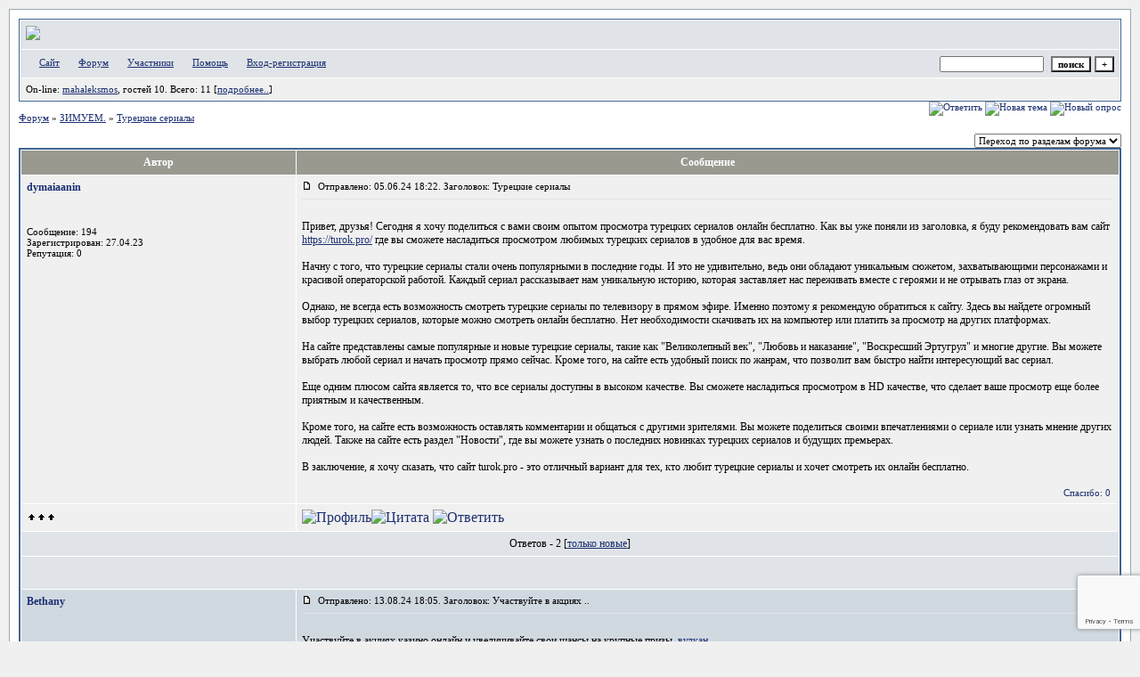

--- FILE ---
content_type: text/html; charset=utf-8
request_url: https://www.google.com/recaptcha/api2/anchor?ar=1&k=6LcKVH8UAAAAAMqfA8WQ-bln-62wz1VsLXAEwndL&co=aHR0cDovL3JjLmZvcnVtMjQucnU6ODA.&hl=en&v=PoyoqOPhxBO7pBk68S4YbpHZ&size=invisible&anchor-ms=20000&execute-ms=30000&cb=ljhv8tvawwo7
body_size: 48633
content:
<!DOCTYPE HTML><html dir="ltr" lang="en"><head><meta http-equiv="Content-Type" content="text/html; charset=UTF-8">
<meta http-equiv="X-UA-Compatible" content="IE=edge">
<title>reCAPTCHA</title>
<style type="text/css">
/* cyrillic-ext */
@font-face {
  font-family: 'Roboto';
  font-style: normal;
  font-weight: 400;
  font-stretch: 100%;
  src: url(//fonts.gstatic.com/s/roboto/v48/KFO7CnqEu92Fr1ME7kSn66aGLdTylUAMa3GUBHMdazTgWw.woff2) format('woff2');
  unicode-range: U+0460-052F, U+1C80-1C8A, U+20B4, U+2DE0-2DFF, U+A640-A69F, U+FE2E-FE2F;
}
/* cyrillic */
@font-face {
  font-family: 'Roboto';
  font-style: normal;
  font-weight: 400;
  font-stretch: 100%;
  src: url(//fonts.gstatic.com/s/roboto/v48/KFO7CnqEu92Fr1ME7kSn66aGLdTylUAMa3iUBHMdazTgWw.woff2) format('woff2');
  unicode-range: U+0301, U+0400-045F, U+0490-0491, U+04B0-04B1, U+2116;
}
/* greek-ext */
@font-face {
  font-family: 'Roboto';
  font-style: normal;
  font-weight: 400;
  font-stretch: 100%;
  src: url(//fonts.gstatic.com/s/roboto/v48/KFO7CnqEu92Fr1ME7kSn66aGLdTylUAMa3CUBHMdazTgWw.woff2) format('woff2');
  unicode-range: U+1F00-1FFF;
}
/* greek */
@font-face {
  font-family: 'Roboto';
  font-style: normal;
  font-weight: 400;
  font-stretch: 100%;
  src: url(//fonts.gstatic.com/s/roboto/v48/KFO7CnqEu92Fr1ME7kSn66aGLdTylUAMa3-UBHMdazTgWw.woff2) format('woff2');
  unicode-range: U+0370-0377, U+037A-037F, U+0384-038A, U+038C, U+038E-03A1, U+03A3-03FF;
}
/* math */
@font-face {
  font-family: 'Roboto';
  font-style: normal;
  font-weight: 400;
  font-stretch: 100%;
  src: url(//fonts.gstatic.com/s/roboto/v48/KFO7CnqEu92Fr1ME7kSn66aGLdTylUAMawCUBHMdazTgWw.woff2) format('woff2');
  unicode-range: U+0302-0303, U+0305, U+0307-0308, U+0310, U+0312, U+0315, U+031A, U+0326-0327, U+032C, U+032F-0330, U+0332-0333, U+0338, U+033A, U+0346, U+034D, U+0391-03A1, U+03A3-03A9, U+03B1-03C9, U+03D1, U+03D5-03D6, U+03F0-03F1, U+03F4-03F5, U+2016-2017, U+2034-2038, U+203C, U+2040, U+2043, U+2047, U+2050, U+2057, U+205F, U+2070-2071, U+2074-208E, U+2090-209C, U+20D0-20DC, U+20E1, U+20E5-20EF, U+2100-2112, U+2114-2115, U+2117-2121, U+2123-214F, U+2190, U+2192, U+2194-21AE, U+21B0-21E5, U+21F1-21F2, U+21F4-2211, U+2213-2214, U+2216-22FF, U+2308-230B, U+2310, U+2319, U+231C-2321, U+2336-237A, U+237C, U+2395, U+239B-23B7, U+23D0, U+23DC-23E1, U+2474-2475, U+25AF, U+25B3, U+25B7, U+25BD, U+25C1, U+25CA, U+25CC, U+25FB, U+266D-266F, U+27C0-27FF, U+2900-2AFF, U+2B0E-2B11, U+2B30-2B4C, U+2BFE, U+3030, U+FF5B, U+FF5D, U+1D400-1D7FF, U+1EE00-1EEFF;
}
/* symbols */
@font-face {
  font-family: 'Roboto';
  font-style: normal;
  font-weight: 400;
  font-stretch: 100%;
  src: url(//fonts.gstatic.com/s/roboto/v48/KFO7CnqEu92Fr1ME7kSn66aGLdTylUAMaxKUBHMdazTgWw.woff2) format('woff2');
  unicode-range: U+0001-000C, U+000E-001F, U+007F-009F, U+20DD-20E0, U+20E2-20E4, U+2150-218F, U+2190, U+2192, U+2194-2199, U+21AF, U+21E6-21F0, U+21F3, U+2218-2219, U+2299, U+22C4-22C6, U+2300-243F, U+2440-244A, U+2460-24FF, U+25A0-27BF, U+2800-28FF, U+2921-2922, U+2981, U+29BF, U+29EB, U+2B00-2BFF, U+4DC0-4DFF, U+FFF9-FFFB, U+10140-1018E, U+10190-1019C, U+101A0, U+101D0-101FD, U+102E0-102FB, U+10E60-10E7E, U+1D2C0-1D2D3, U+1D2E0-1D37F, U+1F000-1F0FF, U+1F100-1F1AD, U+1F1E6-1F1FF, U+1F30D-1F30F, U+1F315, U+1F31C, U+1F31E, U+1F320-1F32C, U+1F336, U+1F378, U+1F37D, U+1F382, U+1F393-1F39F, U+1F3A7-1F3A8, U+1F3AC-1F3AF, U+1F3C2, U+1F3C4-1F3C6, U+1F3CA-1F3CE, U+1F3D4-1F3E0, U+1F3ED, U+1F3F1-1F3F3, U+1F3F5-1F3F7, U+1F408, U+1F415, U+1F41F, U+1F426, U+1F43F, U+1F441-1F442, U+1F444, U+1F446-1F449, U+1F44C-1F44E, U+1F453, U+1F46A, U+1F47D, U+1F4A3, U+1F4B0, U+1F4B3, U+1F4B9, U+1F4BB, U+1F4BF, U+1F4C8-1F4CB, U+1F4D6, U+1F4DA, U+1F4DF, U+1F4E3-1F4E6, U+1F4EA-1F4ED, U+1F4F7, U+1F4F9-1F4FB, U+1F4FD-1F4FE, U+1F503, U+1F507-1F50B, U+1F50D, U+1F512-1F513, U+1F53E-1F54A, U+1F54F-1F5FA, U+1F610, U+1F650-1F67F, U+1F687, U+1F68D, U+1F691, U+1F694, U+1F698, U+1F6AD, U+1F6B2, U+1F6B9-1F6BA, U+1F6BC, U+1F6C6-1F6CF, U+1F6D3-1F6D7, U+1F6E0-1F6EA, U+1F6F0-1F6F3, U+1F6F7-1F6FC, U+1F700-1F7FF, U+1F800-1F80B, U+1F810-1F847, U+1F850-1F859, U+1F860-1F887, U+1F890-1F8AD, U+1F8B0-1F8BB, U+1F8C0-1F8C1, U+1F900-1F90B, U+1F93B, U+1F946, U+1F984, U+1F996, U+1F9E9, U+1FA00-1FA6F, U+1FA70-1FA7C, U+1FA80-1FA89, U+1FA8F-1FAC6, U+1FACE-1FADC, U+1FADF-1FAE9, U+1FAF0-1FAF8, U+1FB00-1FBFF;
}
/* vietnamese */
@font-face {
  font-family: 'Roboto';
  font-style: normal;
  font-weight: 400;
  font-stretch: 100%;
  src: url(//fonts.gstatic.com/s/roboto/v48/KFO7CnqEu92Fr1ME7kSn66aGLdTylUAMa3OUBHMdazTgWw.woff2) format('woff2');
  unicode-range: U+0102-0103, U+0110-0111, U+0128-0129, U+0168-0169, U+01A0-01A1, U+01AF-01B0, U+0300-0301, U+0303-0304, U+0308-0309, U+0323, U+0329, U+1EA0-1EF9, U+20AB;
}
/* latin-ext */
@font-face {
  font-family: 'Roboto';
  font-style: normal;
  font-weight: 400;
  font-stretch: 100%;
  src: url(//fonts.gstatic.com/s/roboto/v48/KFO7CnqEu92Fr1ME7kSn66aGLdTylUAMa3KUBHMdazTgWw.woff2) format('woff2');
  unicode-range: U+0100-02BA, U+02BD-02C5, U+02C7-02CC, U+02CE-02D7, U+02DD-02FF, U+0304, U+0308, U+0329, U+1D00-1DBF, U+1E00-1E9F, U+1EF2-1EFF, U+2020, U+20A0-20AB, U+20AD-20C0, U+2113, U+2C60-2C7F, U+A720-A7FF;
}
/* latin */
@font-face {
  font-family: 'Roboto';
  font-style: normal;
  font-weight: 400;
  font-stretch: 100%;
  src: url(//fonts.gstatic.com/s/roboto/v48/KFO7CnqEu92Fr1ME7kSn66aGLdTylUAMa3yUBHMdazQ.woff2) format('woff2');
  unicode-range: U+0000-00FF, U+0131, U+0152-0153, U+02BB-02BC, U+02C6, U+02DA, U+02DC, U+0304, U+0308, U+0329, U+2000-206F, U+20AC, U+2122, U+2191, U+2193, U+2212, U+2215, U+FEFF, U+FFFD;
}
/* cyrillic-ext */
@font-face {
  font-family: 'Roboto';
  font-style: normal;
  font-weight: 500;
  font-stretch: 100%;
  src: url(//fonts.gstatic.com/s/roboto/v48/KFO7CnqEu92Fr1ME7kSn66aGLdTylUAMa3GUBHMdazTgWw.woff2) format('woff2');
  unicode-range: U+0460-052F, U+1C80-1C8A, U+20B4, U+2DE0-2DFF, U+A640-A69F, U+FE2E-FE2F;
}
/* cyrillic */
@font-face {
  font-family: 'Roboto';
  font-style: normal;
  font-weight: 500;
  font-stretch: 100%;
  src: url(//fonts.gstatic.com/s/roboto/v48/KFO7CnqEu92Fr1ME7kSn66aGLdTylUAMa3iUBHMdazTgWw.woff2) format('woff2');
  unicode-range: U+0301, U+0400-045F, U+0490-0491, U+04B0-04B1, U+2116;
}
/* greek-ext */
@font-face {
  font-family: 'Roboto';
  font-style: normal;
  font-weight: 500;
  font-stretch: 100%;
  src: url(//fonts.gstatic.com/s/roboto/v48/KFO7CnqEu92Fr1ME7kSn66aGLdTylUAMa3CUBHMdazTgWw.woff2) format('woff2');
  unicode-range: U+1F00-1FFF;
}
/* greek */
@font-face {
  font-family: 'Roboto';
  font-style: normal;
  font-weight: 500;
  font-stretch: 100%;
  src: url(//fonts.gstatic.com/s/roboto/v48/KFO7CnqEu92Fr1ME7kSn66aGLdTylUAMa3-UBHMdazTgWw.woff2) format('woff2');
  unicode-range: U+0370-0377, U+037A-037F, U+0384-038A, U+038C, U+038E-03A1, U+03A3-03FF;
}
/* math */
@font-face {
  font-family: 'Roboto';
  font-style: normal;
  font-weight: 500;
  font-stretch: 100%;
  src: url(//fonts.gstatic.com/s/roboto/v48/KFO7CnqEu92Fr1ME7kSn66aGLdTylUAMawCUBHMdazTgWw.woff2) format('woff2');
  unicode-range: U+0302-0303, U+0305, U+0307-0308, U+0310, U+0312, U+0315, U+031A, U+0326-0327, U+032C, U+032F-0330, U+0332-0333, U+0338, U+033A, U+0346, U+034D, U+0391-03A1, U+03A3-03A9, U+03B1-03C9, U+03D1, U+03D5-03D6, U+03F0-03F1, U+03F4-03F5, U+2016-2017, U+2034-2038, U+203C, U+2040, U+2043, U+2047, U+2050, U+2057, U+205F, U+2070-2071, U+2074-208E, U+2090-209C, U+20D0-20DC, U+20E1, U+20E5-20EF, U+2100-2112, U+2114-2115, U+2117-2121, U+2123-214F, U+2190, U+2192, U+2194-21AE, U+21B0-21E5, U+21F1-21F2, U+21F4-2211, U+2213-2214, U+2216-22FF, U+2308-230B, U+2310, U+2319, U+231C-2321, U+2336-237A, U+237C, U+2395, U+239B-23B7, U+23D0, U+23DC-23E1, U+2474-2475, U+25AF, U+25B3, U+25B7, U+25BD, U+25C1, U+25CA, U+25CC, U+25FB, U+266D-266F, U+27C0-27FF, U+2900-2AFF, U+2B0E-2B11, U+2B30-2B4C, U+2BFE, U+3030, U+FF5B, U+FF5D, U+1D400-1D7FF, U+1EE00-1EEFF;
}
/* symbols */
@font-face {
  font-family: 'Roboto';
  font-style: normal;
  font-weight: 500;
  font-stretch: 100%;
  src: url(//fonts.gstatic.com/s/roboto/v48/KFO7CnqEu92Fr1ME7kSn66aGLdTylUAMaxKUBHMdazTgWw.woff2) format('woff2');
  unicode-range: U+0001-000C, U+000E-001F, U+007F-009F, U+20DD-20E0, U+20E2-20E4, U+2150-218F, U+2190, U+2192, U+2194-2199, U+21AF, U+21E6-21F0, U+21F3, U+2218-2219, U+2299, U+22C4-22C6, U+2300-243F, U+2440-244A, U+2460-24FF, U+25A0-27BF, U+2800-28FF, U+2921-2922, U+2981, U+29BF, U+29EB, U+2B00-2BFF, U+4DC0-4DFF, U+FFF9-FFFB, U+10140-1018E, U+10190-1019C, U+101A0, U+101D0-101FD, U+102E0-102FB, U+10E60-10E7E, U+1D2C0-1D2D3, U+1D2E0-1D37F, U+1F000-1F0FF, U+1F100-1F1AD, U+1F1E6-1F1FF, U+1F30D-1F30F, U+1F315, U+1F31C, U+1F31E, U+1F320-1F32C, U+1F336, U+1F378, U+1F37D, U+1F382, U+1F393-1F39F, U+1F3A7-1F3A8, U+1F3AC-1F3AF, U+1F3C2, U+1F3C4-1F3C6, U+1F3CA-1F3CE, U+1F3D4-1F3E0, U+1F3ED, U+1F3F1-1F3F3, U+1F3F5-1F3F7, U+1F408, U+1F415, U+1F41F, U+1F426, U+1F43F, U+1F441-1F442, U+1F444, U+1F446-1F449, U+1F44C-1F44E, U+1F453, U+1F46A, U+1F47D, U+1F4A3, U+1F4B0, U+1F4B3, U+1F4B9, U+1F4BB, U+1F4BF, U+1F4C8-1F4CB, U+1F4D6, U+1F4DA, U+1F4DF, U+1F4E3-1F4E6, U+1F4EA-1F4ED, U+1F4F7, U+1F4F9-1F4FB, U+1F4FD-1F4FE, U+1F503, U+1F507-1F50B, U+1F50D, U+1F512-1F513, U+1F53E-1F54A, U+1F54F-1F5FA, U+1F610, U+1F650-1F67F, U+1F687, U+1F68D, U+1F691, U+1F694, U+1F698, U+1F6AD, U+1F6B2, U+1F6B9-1F6BA, U+1F6BC, U+1F6C6-1F6CF, U+1F6D3-1F6D7, U+1F6E0-1F6EA, U+1F6F0-1F6F3, U+1F6F7-1F6FC, U+1F700-1F7FF, U+1F800-1F80B, U+1F810-1F847, U+1F850-1F859, U+1F860-1F887, U+1F890-1F8AD, U+1F8B0-1F8BB, U+1F8C0-1F8C1, U+1F900-1F90B, U+1F93B, U+1F946, U+1F984, U+1F996, U+1F9E9, U+1FA00-1FA6F, U+1FA70-1FA7C, U+1FA80-1FA89, U+1FA8F-1FAC6, U+1FACE-1FADC, U+1FADF-1FAE9, U+1FAF0-1FAF8, U+1FB00-1FBFF;
}
/* vietnamese */
@font-face {
  font-family: 'Roboto';
  font-style: normal;
  font-weight: 500;
  font-stretch: 100%;
  src: url(//fonts.gstatic.com/s/roboto/v48/KFO7CnqEu92Fr1ME7kSn66aGLdTylUAMa3OUBHMdazTgWw.woff2) format('woff2');
  unicode-range: U+0102-0103, U+0110-0111, U+0128-0129, U+0168-0169, U+01A0-01A1, U+01AF-01B0, U+0300-0301, U+0303-0304, U+0308-0309, U+0323, U+0329, U+1EA0-1EF9, U+20AB;
}
/* latin-ext */
@font-face {
  font-family: 'Roboto';
  font-style: normal;
  font-weight: 500;
  font-stretch: 100%;
  src: url(//fonts.gstatic.com/s/roboto/v48/KFO7CnqEu92Fr1ME7kSn66aGLdTylUAMa3KUBHMdazTgWw.woff2) format('woff2');
  unicode-range: U+0100-02BA, U+02BD-02C5, U+02C7-02CC, U+02CE-02D7, U+02DD-02FF, U+0304, U+0308, U+0329, U+1D00-1DBF, U+1E00-1E9F, U+1EF2-1EFF, U+2020, U+20A0-20AB, U+20AD-20C0, U+2113, U+2C60-2C7F, U+A720-A7FF;
}
/* latin */
@font-face {
  font-family: 'Roboto';
  font-style: normal;
  font-weight: 500;
  font-stretch: 100%;
  src: url(//fonts.gstatic.com/s/roboto/v48/KFO7CnqEu92Fr1ME7kSn66aGLdTylUAMa3yUBHMdazQ.woff2) format('woff2');
  unicode-range: U+0000-00FF, U+0131, U+0152-0153, U+02BB-02BC, U+02C6, U+02DA, U+02DC, U+0304, U+0308, U+0329, U+2000-206F, U+20AC, U+2122, U+2191, U+2193, U+2212, U+2215, U+FEFF, U+FFFD;
}
/* cyrillic-ext */
@font-face {
  font-family: 'Roboto';
  font-style: normal;
  font-weight: 900;
  font-stretch: 100%;
  src: url(//fonts.gstatic.com/s/roboto/v48/KFO7CnqEu92Fr1ME7kSn66aGLdTylUAMa3GUBHMdazTgWw.woff2) format('woff2');
  unicode-range: U+0460-052F, U+1C80-1C8A, U+20B4, U+2DE0-2DFF, U+A640-A69F, U+FE2E-FE2F;
}
/* cyrillic */
@font-face {
  font-family: 'Roboto';
  font-style: normal;
  font-weight: 900;
  font-stretch: 100%;
  src: url(//fonts.gstatic.com/s/roboto/v48/KFO7CnqEu92Fr1ME7kSn66aGLdTylUAMa3iUBHMdazTgWw.woff2) format('woff2');
  unicode-range: U+0301, U+0400-045F, U+0490-0491, U+04B0-04B1, U+2116;
}
/* greek-ext */
@font-face {
  font-family: 'Roboto';
  font-style: normal;
  font-weight: 900;
  font-stretch: 100%;
  src: url(//fonts.gstatic.com/s/roboto/v48/KFO7CnqEu92Fr1ME7kSn66aGLdTylUAMa3CUBHMdazTgWw.woff2) format('woff2');
  unicode-range: U+1F00-1FFF;
}
/* greek */
@font-face {
  font-family: 'Roboto';
  font-style: normal;
  font-weight: 900;
  font-stretch: 100%;
  src: url(//fonts.gstatic.com/s/roboto/v48/KFO7CnqEu92Fr1ME7kSn66aGLdTylUAMa3-UBHMdazTgWw.woff2) format('woff2');
  unicode-range: U+0370-0377, U+037A-037F, U+0384-038A, U+038C, U+038E-03A1, U+03A3-03FF;
}
/* math */
@font-face {
  font-family: 'Roboto';
  font-style: normal;
  font-weight: 900;
  font-stretch: 100%;
  src: url(//fonts.gstatic.com/s/roboto/v48/KFO7CnqEu92Fr1ME7kSn66aGLdTylUAMawCUBHMdazTgWw.woff2) format('woff2');
  unicode-range: U+0302-0303, U+0305, U+0307-0308, U+0310, U+0312, U+0315, U+031A, U+0326-0327, U+032C, U+032F-0330, U+0332-0333, U+0338, U+033A, U+0346, U+034D, U+0391-03A1, U+03A3-03A9, U+03B1-03C9, U+03D1, U+03D5-03D6, U+03F0-03F1, U+03F4-03F5, U+2016-2017, U+2034-2038, U+203C, U+2040, U+2043, U+2047, U+2050, U+2057, U+205F, U+2070-2071, U+2074-208E, U+2090-209C, U+20D0-20DC, U+20E1, U+20E5-20EF, U+2100-2112, U+2114-2115, U+2117-2121, U+2123-214F, U+2190, U+2192, U+2194-21AE, U+21B0-21E5, U+21F1-21F2, U+21F4-2211, U+2213-2214, U+2216-22FF, U+2308-230B, U+2310, U+2319, U+231C-2321, U+2336-237A, U+237C, U+2395, U+239B-23B7, U+23D0, U+23DC-23E1, U+2474-2475, U+25AF, U+25B3, U+25B7, U+25BD, U+25C1, U+25CA, U+25CC, U+25FB, U+266D-266F, U+27C0-27FF, U+2900-2AFF, U+2B0E-2B11, U+2B30-2B4C, U+2BFE, U+3030, U+FF5B, U+FF5D, U+1D400-1D7FF, U+1EE00-1EEFF;
}
/* symbols */
@font-face {
  font-family: 'Roboto';
  font-style: normal;
  font-weight: 900;
  font-stretch: 100%;
  src: url(//fonts.gstatic.com/s/roboto/v48/KFO7CnqEu92Fr1ME7kSn66aGLdTylUAMaxKUBHMdazTgWw.woff2) format('woff2');
  unicode-range: U+0001-000C, U+000E-001F, U+007F-009F, U+20DD-20E0, U+20E2-20E4, U+2150-218F, U+2190, U+2192, U+2194-2199, U+21AF, U+21E6-21F0, U+21F3, U+2218-2219, U+2299, U+22C4-22C6, U+2300-243F, U+2440-244A, U+2460-24FF, U+25A0-27BF, U+2800-28FF, U+2921-2922, U+2981, U+29BF, U+29EB, U+2B00-2BFF, U+4DC0-4DFF, U+FFF9-FFFB, U+10140-1018E, U+10190-1019C, U+101A0, U+101D0-101FD, U+102E0-102FB, U+10E60-10E7E, U+1D2C0-1D2D3, U+1D2E0-1D37F, U+1F000-1F0FF, U+1F100-1F1AD, U+1F1E6-1F1FF, U+1F30D-1F30F, U+1F315, U+1F31C, U+1F31E, U+1F320-1F32C, U+1F336, U+1F378, U+1F37D, U+1F382, U+1F393-1F39F, U+1F3A7-1F3A8, U+1F3AC-1F3AF, U+1F3C2, U+1F3C4-1F3C6, U+1F3CA-1F3CE, U+1F3D4-1F3E0, U+1F3ED, U+1F3F1-1F3F3, U+1F3F5-1F3F7, U+1F408, U+1F415, U+1F41F, U+1F426, U+1F43F, U+1F441-1F442, U+1F444, U+1F446-1F449, U+1F44C-1F44E, U+1F453, U+1F46A, U+1F47D, U+1F4A3, U+1F4B0, U+1F4B3, U+1F4B9, U+1F4BB, U+1F4BF, U+1F4C8-1F4CB, U+1F4D6, U+1F4DA, U+1F4DF, U+1F4E3-1F4E6, U+1F4EA-1F4ED, U+1F4F7, U+1F4F9-1F4FB, U+1F4FD-1F4FE, U+1F503, U+1F507-1F50B, U+1F50D, U+1F512-1F513, U+1F53E-1F54A, U+1F54F-1F5FA, U+1F610, U+1F650-1F67F, U+1F687, U+1F68D, U+1F691, U+1F694, U+1F698, U+1F6AD, U+1F6B2, U+1F6B9-1F6BA, U+1F6BC, U+1F6C6-1F6CF, U+1F6D3-1F6D7, U+1F6E0-1F6EA, U+1F6F0-1F6F3, U+1F6F7-1F6FC, U+1F700-1F7FF, U+1F800-1F80B, U+1F810-1F847, U+1F850-1F859, U+1F860-1F887, U+1F890-1F8AD, U+1F8B0-1F8BB, U+1F8C0-1F8C1, U+1F900-1F90B, U+1F93B, U+1F946, U+1F984, U+1F996, U+1F9E9, U+1FA00-1FA6F, U+1FA70-1FA7C, U+1FA80-1FA89, U+1FA8F-1FAC6, U+1FACE-1FADC, U+1FADF-1FAE9, U+1FAF0-1FAF8, U+1FB00-1FBFF;
}
/* vietnamese */
@font-face {
  font-family: 'Roboto';
  font-style: normal;
  font-weight: 900;
  font-stretch: 100%;
  src: url(//fonts.gstatic.com/s/roboto/v48/KFO7CnqEu92Fr1ME7kSn66aGLdTylUAMa3OUBHMdazTgWw.woff2) format('woff2');
  unicode-range: U+0102-0103, U+0110-0111, U+0128-0129, U+0168-0169, U+01A0-01A1, U+01AF-01B0, U+0300-0301, U+0303-0304, U+0308-0309, U+0323, U+0329, U+1EA0-1EF9, U+20AB;
}
/* latin-ext */
@font-face {
  font-family: 'Roboto';
  font-style: normal;
  font-weight: 900;
  font-stretch: 100%;
  src: url(//fonts.gstatic.com/s/roboto/v48/KFO7CnqEu92Fr1ME7kSn66aGLdTylUAMa3KUBHMdazTgWw.woff2) format('woff2');
  unicode-range: U+0100-02BA, U+02BD-02C5, U+02C7-02CC, U+02CE-02D7, U+02DD-02FF, U+0304, U+0308, U+0329, U+1D00-1DBF, U+1E00-1E9F, U+1EF2-1EFF, U+2020, U+20A0-20AB, U+20AD-20C0, U+2113, U+2C60-2C7F, U+A720-A7FF;
}
/* latin */
@font-face {
  font-family: 'Roboto';
  font-style: normal;
  font-weight: 900;
  font-stretch: 100%;
  src: url(//fonts.gstatic.com/s/roboto/v48/KFO7CnqEu92Fr1ME7kSn66aGLdTylUAMa3yUBHMdazQ.woff2) format('woff2');
  unicode-range: U+0000-00FF, U+0131, U+0152-0153, U+02BB-02BC, U+02C6, U+02DA, U+02DC, U+0304, U+0308, U+0329, U+2000-206F, U+20AC, U+2122, U+2191, U+2193, U+2212, U+2215, U+FEFF, U+FFFD;
}

</style>
<link rel="stylesheet" type="text/css" href="https://www.gstatic.com/recaptcha/releases/PoyoqOPhxBO7pBk68S4YbpHZ/styles__ltr.css">
<script nonce="M1GAmSii2p02FjtE0evDcQ" type="text/javascript">window['__recaptcha_api'] = 'https://www.google.com/recaptcha/api2/';</script>
<script type="text/javascript" src="https://www.gstatic.com/recaptcha/releases/PoyoqOPhxBO7pBk68S4YbpHZ/recaptcha__en.js" nonce="M1GAmSii2p02FjtE0evDcQ">
      
    </script></head>
<body><div id="rc-anchor-alert" class="rc-anchor-alert"></div>
<input type="hidden" id="recaptcha-token" value="[base64]">
<script type="text/javascript" nonce="M1GAmSii2p02FjtE0evDcQ">
      recaptcha.anchor.Main.init("[\x22ainput\x22,[\x22bgdata\x22,\x22\x22,\[base64]/[base64]/[base64]/[base64]/[base64]/UltsKytdPUU6KEU8MjA0OD9SW2wrK109RT4+NnwxOTI6KChFJjY0NTEyKT09NTUyOTYmJk0rMTxjLmxlbmd0aCYmKGMuY2hhckNvZGVBdChNKzEpJjY0NTEyKT09NTYzMjA/[base64]/[base64]/[base64]/[base64]/[base64]/[base64]/[base64]\x22,\[base64]\\u003d\\u003d\x22,\x22w5xbw5/Ct0nCvkEVIijDpsKAYcKKw6U7w7DDgWDDk1Ytw5LCrE3CgMOKKFMKBgJnUljDg1xswq7Dh1PDp8O+w7rDjwfDhMO2WMKYwp7CicOAOsOIJQTDpTQiRcO/XEzDjsOSU8KMHcKmw5/CjMKmwqgQwpTCnVvChjxGUWtMVETDkUnDh8OER8OAw4LCmMKgwrXCt8OGwoV7Z1wLMj07WHc7ScOEwoHCoR/[base64]/AF7CpMKpTUPCrcK1a8KldcO1wox5acKOd1gDw4HDi0rDjgw7w78PRTZIw6tjwr3Dok/DmRcSFEVTw4HDu8KDw5Ihwoc2C8KOwqMvwrHCk8O2w7vDpxbDgsOIw6DCnlICEQXCrcOSw5t5bMO7w65Tw7PCsSBew7Vdbld/OMO8wo9LwoDCncKew4puTMKlOcObT8KDInxyw54Xw4/CnsO7w6vCoUjCtFxobFoow4rCmw8Jw691J8KbwqB9TMOIOSBaeFALeMKgwqrCuQsVKMKcwrZjSsO0K8KAwoDDknsyw5/Cj8KdwpNgw7AxRcOHwpjCpxTCjcKkwqnDisOeeMK2TifDpSHCnjPDs8KFwoHCo8OCw61WwqsXw5jDq0DCtsOawrbCi2DDssK8K3s8wocbw4lRScK5wpwBYsKaw6DDszTDnEPDnSgpw7Jqwo7DrTPDr8KRf8OnwqnCi8KGw5Q/[base64]/DjDbCijMiwpPCgMKpw7DCuTEDwpLDqkbCg8KjTMKWw7fDncKVwq7DrFI6wqdJwo3CpsOLMcKYwr7CoD4sBTBzVsK5woNmXicXwrxFZ8KZw6/CoMO7OyHDjcOPf8KEQ8KUIUswwoDCo8KgannChsKnMkzCo8KGf8KawoEyeDXCoMKnwpbDncO5csKvw68iw4BnDgM6J1B3w7bCu8OAY0xdF8OHw4DChsOiwp91wpnDsmVXIcK4w5RbMRTCl8Kzw6XDi0/[base64]/[base64]/w5svwpZKwqNmccOALwYTdh4xw4MmChzCqMKtRcODw6bDh8KtwoYLExPDkB7Dknh2ZSvDosOAN8OwwpQISMK9L8K0GMKQwrcECjwNMkDChcKDwqhpwqDCj8OAw58Kwrd9wplnDMK+wpAlZcK/wpMZH0PCrgJoN2vCrHHCg1l/w73CrU3DkcK+wo7DgSIcYMOxC1sZbcObBcOkwpTDhMKDw4wtwr/CgsOoVX3DsUxYwonDrHBgXcK7wp1bw7nCqB7CmFdlXWQcw5rDqsKdwoRSwp15w5HDisK3R3XDoMKGwqkbwpwnCcOENwLCrMOJw6PCqsOUwoLDsmIPw57Duxs4wo42XR7DvsOsKC9gUyM5MMOJScO9QFNwJcKTw5/DtW1swps+AQ3DrWdYw6zChWfDnsKaCz91w5DCo1sPwqDCmitUPCfDhgjDnBHCtcOUwq3Do8O+WUXDpw/DosOHBRhtw5vCrmB0wo0QcMK+CMOKTD5qwqFoWMKjIEExwpUIwq/DrcKlPsOmVTrCkyHCv2rDh2vDtcONw63DjMO7wrFOCMOxGARld3kHFC/CgGHCrAvCr3TDvlImPMKUMMKRwo7ChTXDnlDDosK1fzPDjMKACMODwrnDpMKweMO2O8KQw68jYG8Nw4HDvGnClsKQw5rCqR/[base64]/[base64]/FcKlRMOJwrvDgjIQwprDmsOdTsK8wrRqBwAiwptww7nCgcOewonCmC7CkMOUbRTDgsOLwpPDkEgJw5R9wphxEMK/w5oNwrbCgwExZwFvwpLDumDCnX4awrITwqTDicKzDcK8wosvw6RqVcONw61nwqIUw6rDjnbCv8Kjw4QdMB1tw6NTGF7DqGTDiUVpHgN8w7pCOWBUwq8JOsOkXMKmwoXDn1nDu8K+wq/DvcKYw6ElLyrDtWNpwqhdNcO+wpXDpWk5FTvCn8KaEcKzMAYPwp3CqFHCkxRzw7pfwqPDh8ORVGpSeAt7VMO1ZsKHXcKZw7vCpcONw4ogwrNFcW/[base64]/DhQDDhgdiEsOCw6fCqMO5Hm7Dt8KnaDvDgcOmVAfChsOFdmTChUMeNMKpWMOrwqXCisKkwrjDqEzCncKlw5hIH8Odwqxpwp/CuivCqmvDocKSHgTCnAvClsO/DE7DqcKuw7vCvRhmOMKsIyrDlMKMGsObasKKwoxCwpdGw7rCmcOgwqrDlMKkw4Akw4nDi8O7wrzCtG/DvgQ1CgpkeWtLw4lee8OmwqF7w7jDjnsMPnDCpngxw5EWwrxMw7PDsxbChC8Yw63CqWY8wp3Dlh3DkXAYw7dZw7wJw70ye27Cn8KFdMOqwr7Cn8Ocwo5/wrpVLDAMVXJEA0zCoTk4ZsKLw5TCkgMtOV7DqiAKF8K2wqjDpMKGc8Osw4ZUw68uwr3CsQR/w6RSPTRKdTgSE8OnDMOOwoxYwqTDk8Kdwo19LcKAwoxvCMO2wpIFBg4/w6s9w4XCh8KjDsOPwrDDvMKmw6PClcOjWnckDXzCjBR7dsOxwpvDiBPDp2DDjRTCmcOGwokIGQ/DjnLCq8KrR8Oiw7M8w6gAw5TCscOfwohPWCfDnU5bLSs4w5jDvsKfJsO7wo3CiiRMwrgRPDjDl8KmXcOkKcO3VMKmw5fCo0dQw4rCpsOpwrBowqrChU3DscK+RMOgw6YxwpTCuTXChm5jGhbDh8KCwoVIaHzDpUfClMKbaU/[base64]/CssOiPcKsTiPCoW93w6V4wozCocO4axhCw5PDmsOtYVbDg8Kuw4LDqTPDrsKxw4dVLsKIw5oaIC7DnMOKw4TDhD/DiBzDucOYXVnCi8OzAEjDhMKmwpYgwpfDkHZ9wrLCtQPDpj3Ch8KNw5nDmUB/[base64]/CjcKEw5VBcMO8acKZw6pwK8KowpfCpFU2w73DuDjDmBk2RCRJwro3YcKaw5HDjFXDm8KMw5LDnEwsH8OTX8KfLXTDtxvDsgIqKA7Ds3VzHMOxDAbDpMOtwp90HUnCqErClCnCvMOQAcKeHsKpwpnDssO+wowuAWJFwq/Cr8OZCsO4KyALw7kxw4LDlQIpw5/[base64]/CrcKFPsKGwpXCknnCu8KkP8Kaw4MRPCEleMOdw5ZSNhfDmsOjCsKGw7/[base64]/w4tAFcORw6YWw7NGYcOrHQnCuANlwq7DmcKGw4vDn1vCg0zCjDceEsOWTMO5VBXDpcKew4lzw4l7aiDDj3rCjsKjwrbCs8Knwp/DrMKCwpLCsHTDlyUTCjDDugZxw4vDlMOdF3t0PBRwwoDClMObw4EVacOlRcKsIkgHwqnDj8Oawp/[base64]/DusKfw7TCsMK1wocaDMKdw47DrxVdK8Ktwrh7cHZOLMO6w458SDVOwod7wq9PwqzCv8KMw7U3wrIgwpTCpgxvfMKDw4fCusKNw4XDsQrCkMKsNGkKw5gmEcKVw4pKCHfCulfCp3wAwr/[base64]/wq/Ck2HDu04EwpMtwr/CoizDjsKQwrImTmoLNcK7w5nCh8KVw67DhMOUw4LCoW0WKcOvw7x4wpDDt8K0JxZMwrPDrRMrecKLwqHCosOWI8Kiwp13OsKOPMKHVEFlw6Y+WcO8w4TDuSXCpMOueisuTzIGw7fCoC1ZworDnxRVUcKUwpFlDMOpwp/Dj3/DucO0wofDmwtvByjDicKAaETClFEEAhfDpcKlw5DDv8OWw7XCrmnCn8KYdxzCvMKUwrYPw6rDukNrw64oJMKOfsKTwrHDkMKiX2VDw5rDhEwwVj1wRcKsw51BQ8OnwqzCoXbDkht+UcOrBT/ClcOzwo7CrMKTw6PDoWNwYgYKbR59XMKWw71DZFTClsKER8KlOSHCkCrCuGDCksODw7PCp3fDhMKXwrvDssO7HsORYMKzHWfCkk0/R8KTw4jDh8KMwp7CnMKFw70twrBLw5jDl8KdXcKNwo3Cs3/[base64]/DgELDqnnDhMKnBH5WYMOZw5LDr8KYPWdvw6jCj8K1wrlMM8Oyw4fCoFd6w57DsiUSwrXDuxo7wptXOMKkwpwGw4lNfMOnYnrChzBDdcK9wo/Ci8Oow5jCjcOrw6dOdjbCmMORw6jCjWpZe8OCw65jQ8Oaw5NIT8OFw7zDlQR5w6FswovCjCp+ccOUwoDDpsO2MMKPwpvDlcK/QMKtwrvCsRR+QkUpVg7ChcO7w7pkNcKmNh1Sw5/Cq2XDujXDlF8GTMOEw7w1ZcKZwpEdw6zCscOzGSbDh8KeemnCljDCjsONK8O8w5TCl3hLwpTDhcORwojDncKQwp3DnFF5NcKmLEpbw6/[base64]/DgCJCw5zDtcKgw7PCuAglw7ovAsKsXj/[base64]/Cm8KgQsOvw43CvsOHw7t6TMOnwpHCpsKuX8OqXB/CoMOLwrrChzfDkxHCkMK7wqDCusORX8OxwrvCvMO7XFPCjWHDsAvDhsKuwoFdwoTDvAkhwpZ/[base64]/[base64]/[base64]/DnMO1SsKGGcKAew5Gw57DpGLDtMKQOMO6asK5HyEsTsO+YsOrdCXDuCh4WsKdw5vDsMOww7/[base64]/woIfWRUCw7fDgMK0woJWw711GsKNUzdFwoXDhcKcEmDDrAvDoisES8O3wpwHMcOMQSFVwojDqF1jQsKDCsOew73DhcKVMcKOwp/CmVDDucO7VTIaK0oLCzHCgGHDtcOVQ8KmX8OdUH3Cq00wYCBjBMO9w5YUw7TDuhAkW017BMKAwoUHbjpGEBo/w7VSw4w+HGFZCsKYw5pTwrgBeHt/AnddLEfCisOVN0xXwrLCr8KNEMKACwTDvAbCrDQXSAXCusK7XMKPWMOjwqPDnR3DqxZ8w7zDsCXCp8OiwoA6UsOTw4xNwr5rwonDj8O4w7XDq8KuO8K/CSlSEcKTfic2OMKhwqPDsQzCncKIwp3CusKeVTLCjEFre8OPFn7CksK+IcKWYiLCp8O5XcOFHMOZwrvDplhew4UPw5/[base64]/CnXHDp8Khwr/CmMKHwrtjY8OvwqvDgFoGIAbChCgxw4I0woUEwrfCgkzCqMO4w7LDoQJNwoDCucKqFSHCk8Ouw51ZwrrDtxR4w41Kw4w/w61zw7/DrsO3XMOKwqUzwpV7GMKwRcO2DyzCoVLCncO2f8KmcMOsw4wIw7UyHcO5w5J6woxSwo1oG8Kaw4HDpcKgYw5ew6ZUw77CncO8JcOVwqLCi8KgwpRuwpnDpsKAw7fDocOOHis0wotxwrwGGR5aw6RdJ8OTD8OUwoVnwox9wrPCqMKrwr4iLMK3wrDCsMKbN1/DsMK2ExBOw5BYAUHClMOAJsOcwq/[base64]/GMK8J8KXcSLCmcOfQMKDw6hjBMK0w4tnOcKWwoAhB0LDq8ObwojCiMO5w4F5SB9hwq/[base64]/DlMOuYMKPw5XDssOjaMK5DMKOe8OnainCmSzDugtIw5nClh1dKFHCgsOUCsOHw5Z8wr4yXcONwoXDrcKTSQHCqSlAw6/DkRDDm0cMwqFawrzCu2khcSIGw4DCnWdMwpLDvMKCw7EVwqE9w4XCmMKQQDAjKirDonUWesOAOsOgT1DCksOzYAp4w4HDtMKBw6zCgFvDkcKAQ3RCwpRLwpXChBfDkMOgw7rDvcKNwoLCv8OowqlCZsOJCTx6w4EQQ3Ryw7ULwrHCpMOCw6ptCsKtIcO2KsKjPm/Co3LDlywDw4nCh8OtYDoHXX7Dph4/ImTCpsKGWDTDsyfDgUfCv3UHw5hWci3DicOVbMKrw6/[base64]/w5XDl8K5AT7Cg8KGHj1ObCVxw77ChWvDvHjDrwE+ccKCSSHCokB7H8KhF8OUL8OCw4rDssKmAWYpw5/CiMOsw7cNTRBQRErCiDI7wqDCgsKZRnfCi3gePz/[base64]/w6tLYGrCqyNrEMOIe8OYIMOlWcOpSWjDlifDjl/Dl23DqivDjcOqw7JvwodYwpLDmcK2w6bCllE6w4sPXcKIwq3DjsK7wqfCuRw2dMKwBcKswr4xflzDjcOuw5VMBcKSD8Oyb3fCl8Kuw7xoS1cQaW7CjWfDocO3CD7DpQMqw4LCoRDDqjzDlsKfN0rDnUDCo8OySFIsw70nw5tAacOLZ1J1w6/CpVrCjcKKKg/Crn/[base64]/[base64]/w4VkwqdbwoMjw5dObMK+w4zDiMOuMA/DhMO7wonCtsOMHmTDrcKkwo/Cu1DDjEvDvsOHVEcWSsKcwpZOw67DiADDh8OcCcOxDTDDgC3DmMKSB8KfCFUowrtANMOFw40KVMK/LgQNwr3CpcOBw6NVwoQ6S1jCulUtwqTDm8OGwrXDucKEw7NkHT/ClsKZCnNPwrHDqMKYPx09A8O/w4DCqzrDjcOhWkoKwpnCjMK/J8OER0zCnsO3wrHDmsKzw4XDuHo5w5MpXzJ9w4pXdGsTGFvDocOuPUXCiELChEXDrMKfGkXCvcKZLQ7CtlrCrUYJDcOjwq3ClW7Dg3YdJ0PDskXCq8KCwqAbWhMrd8OBWMKrwrLCuMOUAg/[base64]/[base64]/CrBrDllgkw7cZFxdGw60na8OTwpQBwo3Dl8K0CcKNN1hET1PCpMOSLy4fdsKLwqJ0B8O4w4fDm1IGfcO1A8ODwqXDpiLCvcK2woh5XMKYw4XDsQsuwpXCjMOwwpEMLR1WTMOuey7CgnQgw6Uuw5DCi3PCjw/[base64]/DjBwBdcKWw7EPw4hfcMKNwp8XJsK2w4HCgmt+SDLDpgQeVTNUw6jCuTvCosKQw53Dt1ZbP8KNQRnCiFrDtjfDlQvDggrDkMKuw5TDlgJlwq5NO8OewpnCvnHDg8OiasOfw77Dmxc/ZG7DgMObwq/DnRRXEhTDv8OSYMKYwqIpwp3Cu8KXAEzDkk3CozjCh8K9w6HCpgNEDcOTFMOqXMKTwrAQw4HCnBDDuMK4wogsCMOyPsOcfsOOAMKGw4MBwrx8wp4oWsOmwovCkcKcw6pRwqTDm8OKw6dWw4wHwrw/wpPDoFNVw4gbw6/DqsK3wrXDpCrCt2fCuwvDuzHDscOQwpvDtMOPwo1cASs8JW4/QiTCqz7CvsOtwrLDj8OZWsKhw4UxMSfCgxYnWSvCmGByGMKlKsKjOm/CsFDCqlLCkmfDhRfCpsOCCWdBw5bDr8OoKm7Cq8KWY8Oiwp1lwp/[base64]/w6zDrhHCj8KAw6/DvzbDscOowqTDl1PCmcKVTkrCgsKswqPDkn/DpDvDvSkXw4lGTcKMUsOMw7TCtkbDl8K0w65WUMOiwpzCrMKTVDkqwr3DlH/CkMKNwrtfwp0yE8K4MsKALsOfPCU2wqxRVMKFwonCoWbCh1xIwpbCqMOhFcOiw6ASacKaVB8WwpNdwp8IYsKuOcKQecOARUAiwpHCmMOLH0kOTHhXAkIDd07DqEcdAcONA8Odwp/Dn8KiZSZNVMOYCQEPKMKMw5/DmHpowpdNJyfDo1QtVH/DqsKJw57DqsO8KE7CpE1BMT7CvX7Dp8KkY0zCo2t/wrnCnsOlw6nCvTLDs2RzwpjClsOEw7www5nCk8KgZsO+FsOcw6bCmcOBShB1Bh/CmsOyfcK3woJXIcK2eUbDtcOiIMKAdBLDhnHCu8OBw5nChGrDkcKMIcO/w5PCmxAvDwnDqiYCwpHDksKnOMOLFMOJQ8Kow6TDuGjDlcOEwpLCmcKIFW5Pw47ChcOuwovCnBkuW8O1w4LCsQ5/wr3DgsKdw4vDi8OGwoTDksO7MMOrwovCoGfDiyXDsicPw7Fxw5TCuQQBwqPDjsKrw4/Dtg1rMxBhCsOxcsOnF8OqQ8ONZQJxw5dlw6o7w4M+JXTDhjc8FsKnEMK3w5YawqjDsMK1RkzCvk46w5YewpjCmQp/wqJiwrk1dl/DnnZFJkpww4/Dh8OdOsKTNFvDmsOBwoR7w6bDhsOHa8KFw6Nnw7Q1MXAOwqIKCHzCvDvCpBbDqXnDsQPDsWFIw5jCqBXDmMOewo/CvAfCi8ObSgZ/wptbw4ssw5bDj8KoCyxKw4E/wqQELcKKQ8O4AMOxAHR6D8K4MzvDtsOhXMKvUid0wrnDucObw53DlcKjGl8iw5k/NgbDphrDt8OIFcK7wq/DnQXDssOlw7Flw4FGw79tw6FTw4bCtCZBw5g8bzZZwpjDicKiwqDCnsKlwqXCgMKhw5YAGn4YQMOWw4FMcRR8ABEGFUDDscOxw5cTG8Oow6QjNMOHBBHCvUPDvcKjwqHCpFNcw77DoDxUNMK/w6/DpWc5M8OHcl/DjsKzw4rCtMKyasO7JsOHwrPCmEfDiD17RSvDssKxVMKewp3CvmTDscKVw45cw6bClUTCj3XCmsOULMKHw480J8OVw4zCksKKw6l9wqfDtzbCritHcRcgPXgbUsOrd0zCgzrDoMOzwqfDj8O2w4Qtw6/ClVJpwqF8wqvDg8KYSjQ3B8K7fcOfWMOjwrHDvMOow57CvSTDogx9RMOSDcK/VcKDCsO2w4DDnUM/[base64]/ChF3DvkYrw67Dh1/CmU9hS3jDqW/ClMOHw5jCrVbCmcKtw4vCllzDp8Omd8Oiw4HCkMOLTBR8wqnDlsOzA03DvGArw5LDpTJbwqgvECrCqTo0wqogMCrDki/[base64]/[base64]/CrcKkwqF4CwdwwqMxEnzCvhPDrcOrbQNDwrnDvCl+ZHkaKkkWHTrDkxNbw44/wqlLDsKIw7Z7L8OgdsKCwps7w5sRYix6w5LCqV1/w4pxMMOyw5s/woHDml7CoRY9d8Oow4dDwrxJAMKAwqHDmzHDoSHDpcKzw4zDklJORRRiwqfDqhYtw5PCvTTCmHPCth08wrhyUMKgw7ovwr90w70wHMKIw4HCuMOIw51ccGHDksOUDwwARcKrCsOjDC/[base64]/DrHbDhcK6SxjDnArDpj7Dh8ODbncOPjcIw653w5Mswo9sQzVxw5/CvMKpw53DkBA/wpoAw47DvMO2wq53w7/Dq8OXJl4SwphINzVzwrLCrFJAdMOgwoTCi05pQE7CoWZDw7TCpGZ7w57CicOuWwdHREHDp2DCmDAINChUw5QjwqwsP8KYw77Di8KqG2UQwqELVwzDiMKZwqhtwoklwrTCpVzDtcKUKR7CszJXW8O9QhvDhDIFOsKyw7xiFX1nQ8OMw6BTfMKJO8O6QHlfDw/[base64]/DnT1kATPCpcKoUBBuw6NXTMKeQHbCsWd/KMObw7F0w4jDoMK9TRHDkMKLw4x0AsOhY1DDpxcHwp5ew5wBBXcOwo3DncO/w7E9AWZDNT7CkcKKDsK2QMOfwrJoOxcawo0Rw4bCk0Uiw4/Ct8KbMsOKIcOZL8ODaEXClUJAdl7DhcKKwplEEsO/w67DgsKiQEvDigTCjcOMUsK6wrBSwo7CqsOxwqrDtsKqVsOiw4PCvmkZcMORwqzCnsOUEVLDkkt4FsOEPjN5w4/DkMOVB1zDoX8GUcO/w79CYmJrRz/DisKmw4l8WsKnDVbCtDzDkcKMw4dNwqAFwrbDhmzDjWA2wpHCtMKewrhvB8KJA8OjG3XCm8KlAQlLwoNPf2QTEmbCvcKXwpN/ZHJSMsKQwovCjQ7DnMOfw40lw4x7wqTDksKVLUcwasK3JhDDvhDDksOJw65hOmXCusKgSGjDv8KOw6ANw4hwwoRbJHjDsMOJL8KiWMKmIC1ywpzDlXtIBBTCmVhAKcK7DA0owrnCr8KzQGrDg8KBZsKow4bCscONEsO8wrQdwpjDtsK5cMO9w5XCkcOOUcK/OUbCrTDChBoSfsKRw5jDocOQw4NQw4YeDcKew7R3Oz7Dhj0dLcOREMOCZBMrwrlMAcOTAcKmwprClMOFwpFNWWDCq8O9wrnDnw7DhgXCqsOIMMOlw7/DkW/DqT7Cs0zCtS1jwq0TF8Ogw4bClsOQw74WwrvCpcOvTwRYw7ZTUsK8eSJ5w5oEw53DsAcDdnbCoQ/CqMKpwr9eX8O6wqY2w58iw5bDv8OZLXRCwr7CtGwbcMKrIcKADcO/woDDgXoqZcKewoLDrsOoEGEkw4fDu8O+w4RZYcOpw43Ct384QHjDqTTDqMOAw5wRw4rDkMKDwoPCgQfCtmvDpg/CjsOlwrZIw6hCesKbwqBmWj45NMKRezRTGsO3wpdAw73DvyjDlUzCjy7DjcKYw47CuDvDkMO7wr3CjX3Dh8OIw7LCvXkSw4kjw455w6kwJW8XC8OVw7YHwpjClMK9wrnDisOzeSTClcKdXj0OBcK5V8OSf8KQw7lgTcK4wrcIUkLDvcKzwr3Cn05SwpbDpQPDpR/CvxgRIT1lwoDCnm/CrsK8B8O7wqQLIMK0E8OgwozClkxjUk8cBMK7wq48wrlnwpBOw4LDm0LClsOvw6xxw6nCn1sLw7Ybd8ORNk/CpsKLw7PDrCHDv8OwwozClwFfwoBHwpwxwpJ2w6IpEMOGJgPDj1fDucOzIWXCh8KOwqfCu8OGKA9NwqXChxZWXxTDl2PCvGslwolKwrnDlMOwHjh9woIFTMKjNjLCvFBvecOiwq/Dp3jDssK8w4pZczXDtQF/OijCqQMkw6jCoUVMwojCo8KLS0fCm8OOw4fDpB9YCGQgw4hWKjrCgGAowpPDmMK8wpXDlh/[base64]/wr8Vc8Oyw67Ch8KPe8KVM0TDvMKJw7XCrHklQzUrwpwuSsKLW8OGAD3CpcOyw7bDsMOTWsO3CH1/Gm9kwqjCswU0w4DDoBvCvlkswqfCv8Ozw7XCkB/CkMKaImUVDMK3w4jDnEJfwo/[base64]/Cl0AOM8KZwqDDoMKmTFkHw5HDmsK/IAPDoUwACwzCgg8OU8OpZhjDtQp0cn7CusKbRRbDrEsJw612NMOjLMKXwonCosOmwp1Jw67CjRzCssOgwo7ClSB2w4HCgMKhw4oowqxoQMO1w5gYXMKEckVswobCs8ODwphqw5Fqwp/[base64]/QcKbQBkac1hKwrnCgRgbw4LDqcORY8OMw4PDs0pHw5dvbMO9woIGPD5oPTXDoVTCs01xYMOpw6tmb8OewoMIdjbCkUUnw6XDiMKxHsKte8KQB8OtwpPDg8KNw4JTwrhgb8Ozem7Dp1Rmw5/Dui3DsC8Vw5sNEMOUw4w/wp/DvsK5woJFH0VVw6DCpcKddi3CsMOUWcK9w71hw5dLIcKZE8KkfcOzw5JzdMK1KxvCtG1eQ1U5woTDgF8HwrjDncO6bsOPVcOQwq/Cr8KjNC7DjcO5DWhpw5TCs8O0AMKyImjDq8KCXjfCuMKmwox7w5dzwqvDgcKVTXlsdcOHeUXCn1hFGsKTPjLCscKUwox8enfCqhrCq17CjwzDtHQAw75Uw5fCjz7Cp0hvRMOfYQJ4w7vCtMKcG37CoQrCj8O8w78NwqU+w6gqWQbClhjDl8KFw7BQwqo5TVc/w5IGYMOnFMOVO8Opwqhew7fDgygcw6rDusKHfTPDrsKCw7tuwqPCsMK7KsOLRkHCqyfDmx/CsmbCty7DjkFKwpNMwrzCpsOEw4Uvw7BnHsOGBxZqw6zCsMOSw5LDv3YWw5scw4LCi8Ohw4NsN1nCmcK7bMOzwoIIw6nCjcKgNMKxAHVmw7gIIlMYw4vDv03DvAnCssKqw7QSF2PDpMKgDsO+wplOIyHDmcKKOcOQw4XCnsOLAcKeHA1RE8OINW9Rwp/Cg8OQI8O5w4c2HsKYJQkdelZ3wopga8Onw4vCqm7DmwPCvW1Zwq/[base64]/DgsOhB8K3w5zDhjDCpCzDvcKLc104ScOmKMKhWng5CgdtwoPCiFJkw7XCkMKCwrUnw5jCpMK6w7ULN2gcL8ONw47DrxB/NcOxXSs5IgVFw60MP8KGwpXDtBwfGW5FNMOKwoUmwpcawrXCvsOdwqABUcO4NMOdGg3DkMOEw4ZYaMK+KyZ0ScOeNgPDgggxwrYpF8OyP8O8wrRyRjkSVsK2BwnDnDVqWgjCvQPCsCRDVsO8wr/CkcOHcwRJwr8kw79mwrNVXDIawqMWwqDCsznDjMKNJko6N8OsJyQOwrY5YVEkFio9URoJNsK/UsOgRsO/KCTCkCfDgHVhwqouWBEXwq7CssKtw6PDisO3VGfDtD1swqFiwoZgdMKGcHHDkF4LQsOwAcOZw5LDkcKBSFVFJcORGGhiw7XCkkksAUp8T21wWmczfcK/U8KEwoZUMcOCJsKZHsKxJsOzDcOPFMKfNMOBw4gswpxdZsOrw4dlbTYbBnYhJcKXTShVAXstwoPDscOPw6J8w6hAwp41w41fDglzX0LDjcK/[base64]/w6xXCCDDsDQ5w4PClD7CswkLJQ/[base64]/CpcKVC0vCjCzDkMOyLcOKBwMGw5YgwpdXGXLCjAE6wpkcw79uH3YML8OaA8ONaMKbOsOVw5lBw4/CucO1C3jCrSN/woYTKsKyw47DggFuW3LDpB7DhUMyw5HCiBYfcMOmIzTCoGjCtSZyTzbCt8KUwpUEQcKfDcK0wrxPwr4Uw5cHBnp4wr/Dp8KXwpLCv3Nuwo/[base64]/CmsKIwqJDHTPCvMK6AcO4SWDDv8KEwpfCqgAXwpvDr3ABwo7CoSwDwp/CssKFw7Ztw6Q3woXDpcKhGcOAwrPDrxlMw7EvwpVXwp/DscKzwohNw452CcO6ZznDvkDDp8ODw7oiw64Zw60jw6cwcB1TLMK2G8Knw4EGKGDDsi/DmMODTnwwPMKJGmxzw6Qsw77DssOvw47CjMKsN8KOdMOxXk3DnsKOC8Ozw6jCn8OyVcOuwp3Ct3/DuzXDjQ7DsRIZO8K0XcOZciHCm8KnE1gjw6jCqj3CqnQLwovDusKRw4siwpHDrMO5EMKPNcKSLsOewpgqIX3CvHBdZVrCvcO+b0EYBsK/woodwpJrR8OAwodQwrcOw6VLAMKgZsKAw5tvRiBjw5FvwofCmsOwfcOlaB3CtcOCw5p9w6XDtsKKV8ORw4vDgMOtwp58w53Cq8OkRWrDq3Mrw7PDicOCJ2dSbsKCJ0PDt8OEwox5w6/DnsO7wqMYw77DlEJVw6NMwqs8wpMyVyPCs0XDoT3Cr07CocKFNkDCpxJHcMK8DzbCkMOhwpdLDg48Zyx5LMOqw47CmMOUC1zDuhUAEn88f2/Csy1dRyglWDoLTMKoM0PDrcOMA8KmwqrCjMKfT31wEB3Dk8ONa8KdwqjCtRjDuh7DnsOJwrvCtRl6OsKEwpHCqC3DhmfCiMKzw4XDmsOlYVFsJX7Dr34kczsGIsOrwqjCvnVKamh6ZDvCv8K4H8OoRMO6DcK/PcOHwq1YEiHDj8OnD3jDsMKVw4ouOMOLw65UwpHDkXBiw6PCt0AqNMKzQ8OLZcKXd3/CiyLDvx9aw7LDvhHCiwI0MVvCtsKKGcOBBinCvWUnPMOfwpAxHynCkHFdw5RDwr3CocORw44iYVTCmxHCkBsKw4fCkQ4owqXDnEJrwpbCm0Bpw5TDni49wqsUw5kVw7oNw5N/wrRjNMK7wqrDqXvCssKnDsOVWMOFwoDCrSYmZCstBMKEw47CjMKLX8KqwpFywrsEKAYbwr3CnFkHw7bCtwRkw5PCvkBzw70rw6/DlCUAwpUbw4DCo8KGNFzDlwNdRcO7S8KZwqHCicOKdCM4N8OZw4bCvjzCj8Kyw6nDrsO5U8KuFh4VSToaw4/[base64]/M8KLPBvDrxBrLMOOwoM9G8O1wpYyBcKow7xewoJfK8OxwqrDpMKcWSMNw7XDhsKnX2nDmEPCg8O3DDvDtANIJlR1w4zCu2bDtH7DnyQLfXHDryvCkkJWSBcuwrvDssOZPVnDuVF/[base64]/CrHvChcOBw7cTFsK/RMOBd07CpAVMw4fDkcOew6N7w73DuMONw4LDinxNMsOswr3DiMOqw71ABsOtd0rDlcO4KSDCiMKqKsKEBF9cSiBFwo8UBH9GS8K+ZsO1w73ChsKzw7QzXMK9RcK2ORZxBMORwo7DjQDCjGzCvEfChkxCIMOTQMOKw5Z1w6kHwoo2DgnChsO9bgXDmMK7csK/w6BKw4JdJsOTw5nCuMKPwqTDrCPDt8OUw6TDrsK+XVvClktsK8OGwpbDl8K3wpl5EkITOADCkQl5wpHCgWAyw53CuMOJw5TCpcO+woHDsGXDl8OIw4fDim7Cs17CoMKrLCtIw6VFanfCgMOOwpXCsX/DqgXDtMO/HABGw6c0w4wxTgINdGgGaSdTJ8KENcOaBMKMwqTCoBPCtMO2w6Z+R0BDNXnDimgAw4zDsMOsw5zChiplwo7DsXNIw6jCg11/w58jN8KCwrNpY8K/[base64]/DqRw6wo58YlzChXLDpiYRwqPDgMOKYzl8w7d0BUbCm8Kzw6nCmRrDlmfDoy/Cq8KxwqBPwqAkw7zCq27CmsKNfcKVw74RaFEXw4o9woV9XH9EesKOw6RZwrHDpSgZw4TCpHvDhH/CrHc4w5HCpMK9w6zCswYnwoZMw7NhMsOtwo/CkcOAwrjCmcKjf08+w6DCmcOpI2rDrsOfw7xQwr3DiMOBwpIVTnTCi8KHMQXDvcKswoZ5dw5aw7FVGMOTw47CkMKWK0Exwpghc8OgwptRXDlMw5ZmcGvDhsKmY0vDtkssb8O/[base64]/[base64]/Dt1XCnsONwo3Dq8KROsKVwqvClibDk8KCecO+V0MfCToGFMOAwp/Cniw4w7vCinnCjxbDhitKwr3Cq8K+w5psPlMbw5LCmH3Dr8KIYmAjw6hYQ8OFw7wQwopPw4XChF/CkhF+woQlw6QjwpDDvMKVworDo8KNwrc/P8KPwrPCgiTDiMKScnvCvy/ChsOvFF3CscKdRGjDncOswp0qLyMWwrXCt2U0VsKxSMOcwp/CnTrCl8K/BcOXw4vCgzl1OlTCkg3DrcKUwrF9wqXCjsOxwrfDsSDDgcKjw5bCqjMTwo/DpwDDhcORXiwxKUXCjcOWWnrDlcKdwqBzw6vCkHVXw5xYw7HDjxTChsOZwr/CnMObOsKWNsOtdsKBUsKxw70KasOpw6TDs1dJacKZCcKnbsOiDcOtPljDuMKkw6N8RhPCgDnDs8OhwpHCj30rwpBLwqHDrgnCmF52wqnDu8KOw5jDtW9ew7d4OsK4CcONwqBHfMK+KwErwo7CgUbDusKnwoccD8O/[base64]/w49sw5gAworDsMOfw43CosOkA8Kww5ZTw6vCsDkaU8OHXcOTw5bDusO+wrTDgMKQO8OEw7DCg3RHwodGw4hgJyjCrlfChQQ/cy8sw4ZHBMO4KMKfw4FJFsKEMsOUfVscw7DCs8Kcw4LDjlfDhyjDlXJXw7VRwpoVwpnCjjYnwqzCmRdvNsKawrk2wobCq8KEwp9swow/f8KzXlDDnTBWOcK0djw9wrLCosOiZ8O3PnwpwqhCTcK6EcK1w7BAw6/CrsOFcysBw5Y8w6PCgDfCmsOnesOfRhvDvcKkw5lIw7kgwrLDs2DDgxdWw5gJdRDDrzdTQsOgwpnColA1w7HDjcOWWBlxw7DCicO+wpjDscOAekFPwrcNw5vCsjgPZi3DsSXDpMOEwrLCujl/A8KLWsO/w5nDomvCrVvCp8K3E28Lw6s/T23DhcOXR8Ojw67Dq1/[base64]/QSnCgMKawpPDjEFmwpxdw6TCikVcwovCoErDiMKSw4JEw7PDkcOAwr0wfsOkUMOBwp7Cu8K1woVbCFxvw5IFw4DDt3/[base64]/DjTAxSmrDq0jCvAs5MWXDiAZcwr3Cn1xXLsOpCiF4QsKQw5rClMOEw7DCn2M9bsOhA8K+Z8KHw5srAcOFXMK6wqXDkkzDs8OcwpYFwqTClyU7InnCksO3wqlBHCMPwod+wrcHCMKUwp7CsUMUw6A6GwjDksKCwq1Ow7vDssKDQcKHaxNGagdVVMOywq/CiMK8YDNjw6E8w4vDrsOiwo0Uw7jDrjsnw47CrBjDmUvCucK7woYJwrrCt8OawrAEw4PDlsOGw7XDksKqTcO0Lz7Ds0wYw5vCmsKawpc8wr/DncK6wqImGGHDnMOxw5IrwpB9worCkQpqw7xewrrDjEN/wroCKhvCusKvw54WHysUwrHCrMOxExR5K8KCw7M7w7NfVy5/a8ODwos+IGZOUisGwpdYXsKGw4xQwpp2w7PCksKfw6ZbGcKpaErDjMOWw5vCnMKdw5xjLcOaWcONw6rCphkqJ8K3w77DqMKtwq8aw53Dix9JTsKxWRIJDcOCw5EZPcOhXcOyOVHCoH90PMKyTjvDpMKpORLCrsODw6DDgsOOScOWw5DDoxnCnMOuw77CkRjDjBfDjcO/DsOIwpokaU0JwpEWU0YCwpDCnsOPwobDj8OXw4PDsMOAwrgKaMOmw7TCkMO3w5o7SyHDtnkzBH8Tw4Z2w6Z4wqnDt3jDunpfMjbDgsObc0TCgiHDicKPET3Ct8Kgw7TDt8KMAxpSLnAvJsOOw4dRND/ClyFYw4XDnBpdwpY2w4fCssOUJsKkw5bDj8KjX2/CpsOZWsKWwrNGw7XDq8OOKjrDoEUswpvDuGwmFsKCbUsww5PCkcOIwo/DisOzBynCri0occO8MsK3b8KHw5NiHjvDj8OTw73Cv8OlwprCisKUwrUADsO+wqzDn8O1XVXCusKQTMOWw6x9wp/[base64]/DtQfDqGM7w5/CpMOzIsOJZivCpVTDnRLDu8K4XBgqSW/Cm1DDrsKowql0SCNTw47Dgj5GaVfCs0/DhA8QCWLCq8K/d8OLSwxVwqZdD8Oww5UpSjgaRMOzw5nCpcKTV1Zqw4bCp8KLP3NQCcO2CMOXQi7CkWsJwpDDlsKHw4gIIAvDl8K2JsKOLkPCkDvDucKCaghsNy/CpsKSwpQOwoEAG8KjSMONw6LCncKreUV/w6M2NsOHF8KXw5LCpmFdCMKwwpkzJwYaAsOow4DCgFrDi8OJw7/[base64]/OMOlwpLDrcO+HcOSDwx6wo8qAsOHYcKow77Dhx9vwqBJHDRhwoXDqcKVDsKowpJCw7jDssOqwp3Crz9SF8KEW8OgPDnDjFjClsOkwqfDpMKnwp7DicO/G3BCw6lbTm5GfMOLQnbCo8OxXcKMTMKlw7jDt3TDuQhvwqg+w6ofwoDDq08fI8OywonClnACw5FIPcK3wrnCucOiw45zEsKeGCdxw7TDp8OGAMKRbsKyKMOzwog/w67DiVZ8w4VQLBs3w7HDmcOcwqrCoTl0UcOUw6rDs8KXRsOpPMOIVRgkw6dGw77CsQ\\u003d\\u003d\x22],null,[\x22conf\x22,null,\x226LcKVH8UAAAAAMqfA8WQ-bln-62wz1VsLXAEwndL\x22,0,null,null,null,0,[21,125,63,73,95,87,41,43,42,83,102,105,109,121],[1017145,391],0,null,null,null,null,0,null,0,null,700,1,null,0,\[base64]/76lBhn6iwkZoQoZnOKMAhmv8xEZ\x22,0,0,null,null,1,null,0,1,null,null,null,0],\x22http://rc.forum24.ru:80\x22,null,[3,1,1],null,null,null,1,3600,[\x22https://www.google.com/intl/en/policies/privacy/\x22,\x22https://www.google.com/intl/en/policies/terms/\x22],\x22WhgbtASSXvzgkr9YmdOVuNcBKxuNkdHHgWH+mkY9ou0\\u003d\x22,1,0,null,1,1769271829059,0,0,[50,237,228,104,126],null,[36,247,240],\x22RC-V3-v6iBCttbGhw\x22,null,null,null,null,null,\x220dAFcWeA6xo9d-pELfhZGNqj_Zig_54nyOJh5AQREUQUAh5Ij-67baEj_dIPozzQHJJFYRE1R3rMFhFk187rX4xMrcyst6K1lOZw\x22,1769354629218]");
    </script></body></html>